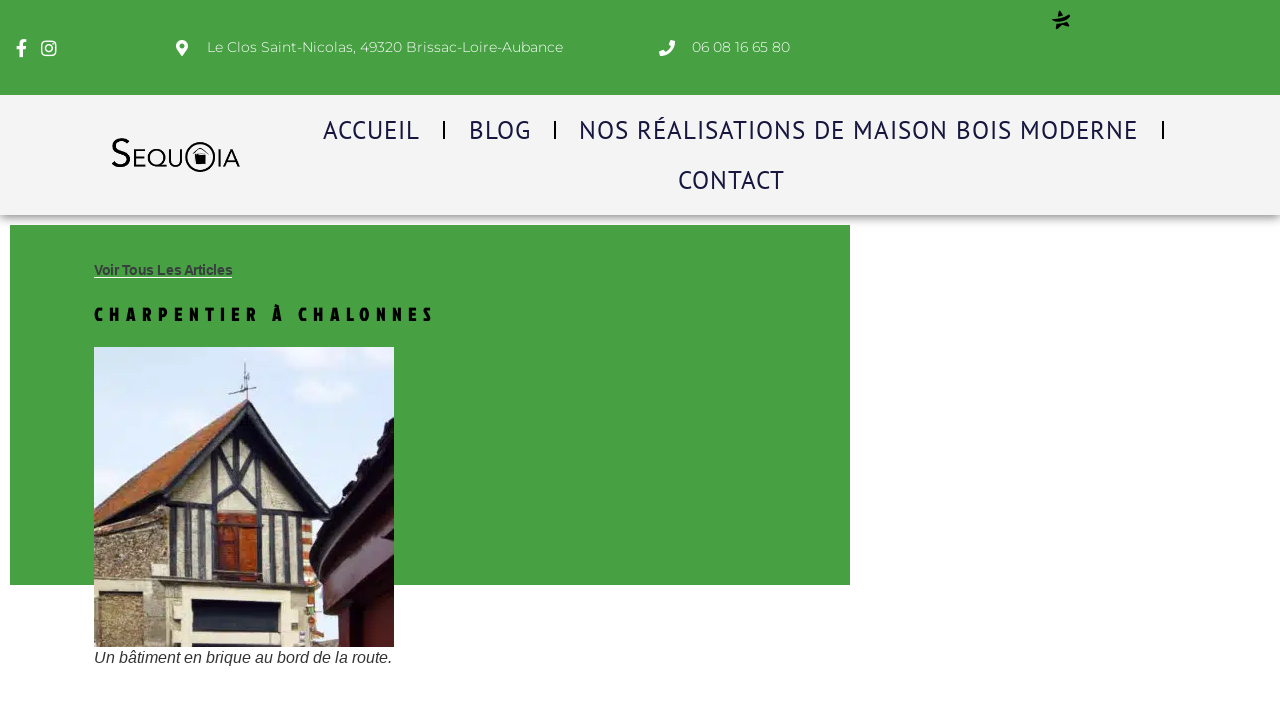

--- FILE ---
content_type: text/html; charset=UTF-8
request_url: https://sequoia-construction.fr/charpentier-chalonnes/
body_size: 25217
content:
<!doctype html><html lang="fr-FR" prefix="og: https://ogp.me/ns#"><head><script data-no-optimize="1">var litespeed_docref=sessionStorage.getItem("litespeed_docref");litespeed_docref&&(Object.defineProperty(document,"referrer",{get:function(){return litespeed_docref}}),sessionStorage.removeItem("litespeed_docref"));</script> <meta charset="UTF-8"><meta name="viewport" content="width=device-width, initial-scale=1"><link rel="profile" href="https://gmpg.org/xfn/11"><style>img:is([sizes="auto" i], [sizes^="auto," i]) { contain-intrinsic-size: 3000px 1500px }</style><title>Charpentier à Chalonnes</title><meta name="description" content="Chalonnes-sur-Loire est une commune en France localisée dans le département 49. On y retrouve plusieurs maisons de bois, dans le style contemporain, classique"/><meta name="robots" content="follow, index, max-snippet:-1, max-video-preview:-1, max-image-preview:large"/><link rel="canonical" href="https://sequoia-construction.fr/charpentier-chalonnes/" /><meta property="og:locale" content="fr_FR" /><meta property="og:type" content="article" /><meta property="og:title" content="Charpentier à Chalonnes" /><meta property="og:description" content="Chalonnes-sur-Loire est une commune en France localisée dans le département 49. On y retrouve plusieurs maisons de bois, dans le style contemporain, classique" /><meta property="og:url" content="https://sequoia-construction.fr/charpentier-chalonnes/" /><meta property="og:site_name" content="Sequoia Construction de maisons en bois" /><meta property="article:section" content="Maisons Bois" /><meta property="og:updated_time" content="2023-10-08T11:08:45+02:00" /><meta property="og:image" content="https://sequoia-construction.fr/wp-content/uploads/2023/10/charpentier-a-chalonnes.jpg" /><meta property="og:image:secure_url" content="https://sequoia-construction.fr/wp-content/uploads/2023/10/charpentier-a-chalonnes.jpg" /><meta property="og:image:width" content="1024" /><meta property="og:image:height" content="1024" /><meta property="og:image:alt" content="Un bâtiment en brique au bord de la route." /><meta property="og:image:type" content="image/jpeg" /><meta property="article:published_time" content="2021-05-11T08:36:10+02:00" /><meta property="article:modified_time" content="2023-10-08T11:08:45+02:00" /><meta name="twitter:card" content="summary_large_image" /><meta name="twitter:title" content="Charpentier à Chalonnes" /><meta name="twitter:description" content="Chalonnes-sur-Loire est une commune en France localisée dans le département 49. On y retrouve plusieurs maisons de bois, dans le style contemporain, classique" /><meta name="twitter:image" content="https://sequoia-construction.fr/wp-content/uploads/2023/10/charpentier-a-chalonnes.jpg" /><meta name="twitter:label1" content="Écrit par" /><meta name="twitter:data1" content="Jean Valjean" /><meta name="twitter:label2" content="Temps de lecture" /><meta name="twitter:data2" content="1 minute" /> <script type="application/ld+json" class="rank-math-schema">{"@context":"https://schema.org","@graph":[{"@type":"Organization","@id":"https://sequoia-construction.fr/#organization","name":"Sequoia Construction de maisons en bois","url":"https://sequoia-construction.fr/","logo":{"@type":"ImageObject","@id":"https://sequoia-construction.fr/#logo","url":"https://sequoia-construction.fr/wp-content/uploads/2022/01/Favicon-Logo-Sequoia-Construction-1.png","contentUrl":"https://sequoia-construction.fr/wp-content/uploads/2022/01/Favicon-Logo-Sequoia-Construction-1.png","caption":"Sequoia Construction de maisons en bois","inLanguage":"fr-FR","width":"777","height":"777"}},{"@type":"WebSite","@id":"https://sequoia-construction.fr/#website","url":"https://sequoia-construction.fr","name":"Sequoia Construction de maisons en bois","publisher":{"@id":"https://sequoia-construction.fr/#organization"},"inLanguage":"fr-FR"},{"@type":"ImageObject","@id":"https://sequoia-construction.fr/wp-content/uploads/2023/10/charpentier-a-chalonnes.jpg","url":"https://sequoia-construction.fr/wp-content/uploads/2023/10/charpentier-a-chalonnes.jpg","width":"1024","height":"1024","caption":"Un b\u00e2timent en brique au bord de la route.","inLanguage":"fr-FR"},{"@type":"BreadcrumbList","@id":"https://sequoia-construction.fr/charpentier-chalonnes/#breadcrumb","itemListElement":[{"@type":"ListItem","position":"1","item":{"@id":"https://sequoia-construction.fr/","name":"Sequoia Construction"}},{"@type":"ListItem","position":"2","item":{"@id":"https://sequoia-construction.fr/maisons-bois-sequoia-construction-positive/","name":"Maisons Bois"}},{"@type":"ListItem","position":"3","item":{"@id":"https://sequoia-construction.fr/charpentier-chalonnes/","name":"Charpentier \u00e0 Chalonnes"}}]},{"@type":"WebPage","@id":"https://sequoia-construction.fr/charpentier-chalonnes/#webpage","url":"https://sequoia-construction.fr/charpentier-chalonnes/","name":"Charpentier \u00e0 Chalonnes","datePublished":"2021-05-11T08:36:10+02:00","dateModified":"2023-10-08T11:08:45+02:00","isPartOf":{"@id":"https://sequoia-construction.fr/#website"},"primaryImageOfPage":{"@id":"https://sequoia-construction.fr/wp-content/uploads/2023/10/charpentier-a-chalonnes.jpg"},"inLanguage":"fr-FR","breadcrumb":{"@id":"https://sequoia-construction.fr/charpentier-chalonnes/#breadcrumb"}},{"@type":"Person","@id":"https://sequoia-construction.fr/author/garcimore/","name":"Jean Valjean","url":"https://sequoia-construction.fr/author/garcimore/","image":{"@type":"ImageObject","@id":"https://sequoia-construction.fr/wp-content/litespeed/avatar/8bcdd5a4c8de7ede10d3a793827ca3a4.jpg?ver=1769031943","url":"https://sequoia-construction.fr/wp-content/litespeed/avatar/8bcdd5a4c8de7ede10d3a793827ca3a4.jpg?ver=1769031943","caption":"Jean Valjean","inLanguage":"fr-FR"},"worksFor":{"@id":"https://sequoia-construction.fr/#organization"}},{"@type":"BlogPosting","headline":"Charpentier \u00e0 Chalonnes","datePublished":"2021-05-11T08:36:10+02:00","dateModified":"2023-10-08T11:08:45+02:00","articleSection":"Maisons Bois","author":{"@id":"https://sequoia-construction.fr/author/garcimore/","name":"Jean Valjean"},"publisher":{"@id":"https://sequoia-construction.fr/#organization"},"description":"Chalonnes-sur-Loire est une commune en France localis\u00e9e dans le d\u00e9partement 49. On y retrouve plusieurs maisons de bois, dans le style contemporain, classique","name":"Charpentier \u00e0 Chalonnes","@id":"https://sequoia-construction.fr/charpentier-chalonnes/#richSnippet","isPartOf":{"@id":"https://sequoia-construction.fr/charpentier-chalonnes/#webpage"},"image":{"@id":"https://sequoia-construction.fr/wp-content/uploads/2023/10/charpentier-a-chalonnes.jpg"},"inLanguage":"fr-FR","mainEntityOfPage":{"@id":"https://sequoia-construction.fr/charpentier-chalonnes/#webpage"}}]}</script> <link rel="alternate" type="application/rss+xml" title="Séquoia  - Construction Maison Positive Bois &raquo; Flux" href="https://sequoia-construction.fr/feed/" /><link rel="alternate" type="application/rss+xml" title="Séquoia  - Construction Maison Positive Bois &raquo; Flux des commentaires" href="https://sequoia-construction.fr/comments/feed/" /><link data-optimized="2" rel="stylesheet" href="https://sequoia-construction.fr/wp-content/litespeed/css/2dde57af53e04ed32a6f783ae52b41e7.css?ver=a2131" /><style id='global-styles-inline-css'>:root{--wp--preset--aspect-ratio--square: 1;--wp--preset--aspect-ratio--4-3: 4/3;--wp--preset--aspect-ratio--3-4: 3/4;--wp--preset--aspect-ratio--3-2: 3/2;--wp--preset--aspect-ratio--2-3: 2/3;--wp--preset--aspect-ratio--16-9: 16/9;--wp--preset--aspect-ratio--9-16: 9/16;--wp--preset--color--black: #000000;--wp--preset--color--cyan-bluish-gray: #abb8c3;--wp--preset--color--white: #ffffff;--wp--preset--color--pale-pink: #f78da7;--wp--preset--color--vivid-red: #cf2e2e;--wp--preset--color--luminous-vivid-orange: #ff6900;--wp--preset--color--luminous-vivid-amber: #fcb900;--wp--preset--color--light-green-cyan: #7bdcb5;--wp--preset--color--vivid-green-cyan: #00d084;--wp--preset--color--pale-cyan-blue: #8ed1fc;--wp--preset--color--vivid-cyan-blue: #0693e3;--wp--preset--color--vivid-purple: #9b51e0;--wp--preset--gradient--vivid-cyan-blue-to-vivid-purple: linear-gradient(135deg,rgba(6,147,227,1) 0%,rgb(155,81,224) 100%);--wp--preset--gradient--light-green-cyan-to-vivid-green-cyan: linear-gradient(135deg,rgb(122,220,180) 0%,rgb(0,208,130) 100%);--wp--preset--gradient--luminous-vivid-amber-to-luminous-vivid-orange: linear-gradient(135deg,rgba(252,185,0,1) 0%,rgba(255,105,0,1) 100%);--wp--preset--gradient--luminous-vivid-orange-to-vivid-red: linear-gradient(135deg,rgba(255,105,0,1) 0%,rgb(207,46,46) 100%);--wp--preset--gradient--very-light-gray-to-cyan-bluish-gray: linear-gradient(135deg,rgb(238,238,238) 0%,rgb(169,184,195) 100%);--wp--preset--gradient--cool-to-warm-spectrum: linear-gradient(135deg,rgb(74,234,220) 0%,rgb(151,120,209) 20%,rgb(207,42,186) 40%,rgb(238,44,130) 60%,rgb(251,105,98) 80%,rgb(254,248,76) 100%);--wp--preset--gradient--blush-light-purple: linear-gradient(135deg,rgb(255,206,236) 0%,rgb(152,150,240) 100%);--wp--preset--gradient--blush-bordeaux: linear-gradient(135deg,rgb(254,205,165) 0%,rgb(254,45,45) 50%,rgb(107,0,62) 100%);--wp--preset--gradient--luminous-dusk: linear-gradient(135deg,rgb(255,203,112) 0%,rgb(199,81,192) 50%,rgb(65,88,208) 100%);--wp--preset--gradient--pale-ocean: linear-gradient(135deg,rgb(255,245,203) 0%,rgb(182,227,212) 50%,rgb(51,167,181) 100%);--wp--preset--gradient--electric-grass: linear-gradient(135deg,rgb(202,248,128) 0%,rgb(113,206,126) 100%);--wp--preset--gradient--midnight: linear-gradient(135deg,rgb(2,3,129) 0%,rgb(40,116,252) 100%);--wp--preset--font-size--small: 13px;--wp--preset--font-size--medium: 20px;--wp--preset--font-size--large: 36px;--wp--preset--font-size--x-large: 42px;--wp--preset--spacing--20: 0.44rem;--wp--preset--spacing--30: 0.67rem;--wp--preset--spacing--40: 1rem;--wp--preset--spacing--50: 1.5rem;--wp--preset--spacing--60: 2.25rem;--wp--preset--spacing--70: 3.38rem;--wp--preset--spacing--80: 5.06rem;--wp--preset--shadow--natural: 6px 6px 9px rgba(0, 0, 0, 0.2);--wp--preset--shadow--deep: 12px 12px 50px rgba(0, 0, 0, 0.4);--wp--preset--shadow--sharp: 6px 6px 0px rgba(0, 0, 0, 0.2);--wp--preset--shadow--outlined: 6px 6px 0px -3px rgba(255, 255, 255, 1), 6px 6px rgba(0, 0, 0, 1);--wp--preset--shadow--crisp: 6px 6px 0px rgba(0, 0, 0, 1);}:root { --wp--style--global--content-size: 800px;--wp--style--global--wide-size: 1200px; }:where(body) { margin: 0; }.wp-site-blocks > .alignleft { float: left; margin-right: 2em; }.wp-site-blocks > .alignright { float: right; margin-left: 2em; }.wp-site-blocks > .aligncenter { justify-content: center; margin-left: auto; margin-right: auto; }:where(.wp-site-blocks) > * { margin-block-start: 24px; margin-block-end: 0; }:where(.wp-site-blocks) > :first-child { margin-block-start: 0; }:where(.wp-site-blocks) > :last-child { margin-block-end: 0; }:root { --wp--style--block-gap: 24px; }:root :where(.is-layout-flow) > :first-child{margin-block-start: 0;}:root :where(.is-layout-flow) > :last-child{margin-block-end: 0;}:root :where(.is-layout-flow) > *{margin-block-start: 24px;margin-block-end: 0;}:root :where(.is-layout-constrained) > :first-child{margin-block-start: 0;}:root :where(.is-layout-constrained) > :last-child{margin-block-end: 0;}:root :where(.is-layout-constrained) > *{margin-block-start: 24px;margin-block-end: 0;}:root :where(.is-layout-flex){gap: 24px;}:root :where(.is-layout-grid){gap: 24px;}.is-layout-flow > .alignleft{float: left;margin-inline-start: 0;margin-inline-end: 2em;}.is-layout-flow > .alignright{float: right;margin-inline-start: 2em;margin-inline-end: 0;}.is-layout-flow > .aligncenter{margin-left: auto !important;margin-right: auto !important;}.is-layout-constrained > .alignleft{float: left;margin-inline-start: 0;margin-inline-end: 2em;}.is-layout-constrained > .alignright{float: right;margin-inline-start: 2em;margin-inline-end: 0;}.is-layout-constrained > .aligncenter{margin-left: auto !important;margin-right: auto !important;}.is-layout-constrained > :where(:not(.alignleft):not(.alignright):not(.alignfull)){max-width: var(--wp--style--global--content-size);margin-left: auto !important;margin-right: auto !important;}.is-layout-constrained > .alignwide{max-width: var(--wp--style--global--wide-size);}body .is-layout-flex{display: flex;}.is-layout-flex{flex-wrap: wrap;align-items: center;}.is-layout-flex > :is(*, div){margin: 0;}body .is-layout-grid{display: grid;}.is-layout-grid > :is(*, div){margin: 0;}body{padding-top: 0px;padding-right: 0px;padding-bottom: 0px;padding-left: 0px;}a:where(:not(.wp-element-button)){text-decoration: underline;}:root :where(.wp-element-button, .wp-block-button__link){background-color: #32373c;border-width: 0;color: #fff;font-family: inherit;font-size: inherit;line-height: inherit;padding: calc(0.667em + 2px) calc(1.333em + 2px);text-decoration: none;}.has-black-color{color: var(--wp--preset--color--black) !important;}.has-cyan-bluish-gray-color{color: var(--wp--preset--color--cyan-bluish-gray) !important;}.has-white-color{color: var(--wp--preset--color--white) !important;}.has-pale-pink-color{color: var(--wp--preset--color--pale-pink) !important;}.has-vivid-red-color{color: var(--wp--preset--color--vivid-red) !important;}.has-luminous-vivid-orange-color{color: var(--wp--preset--color--luminous-vivid-orange) !important;}.has-luminous-vivid-amber-color{color: var(--wp--preset--color--luminous-vivid-amber) !important;}.has-light-green-cyan-color{color: var(--wp--preset--color--light-green-cyan) !important;}.has-vivid-green-cyan-color{color: var(--wp--preset--color--vivid-green-cyan) !important;}.has-pale-cyan-blue-color{color: var(--wp--preset--color--pale-cyan-blue) !important;}.has-vivid-cyan-blue-color{color: var(--wp--preset--color--vivid-cyan-blue) !important;}.has-vivid-purple-color{color: var(--wp--preset--color--vivid-purple) !important;}.has-black-background-color{background-color: var(--wp--preset--color--black) !important;}.has-cyan-bluish-gray-background-color{background-color: var(--wp--preset--color--cyan-bluish-gray) !important;}.has-white-background-color{background-color: var(--wp--preset--color--white) !important;}.has-pale-pink-background-color{background-color: var(--wp--preset--color--pale-pink) !important;}.has-vivid-red-background-color{background-color: var(--wp--preset--color--vivid-red) !important;}.has-luminous-vivid-orange-background-color{background-color: var(--wp--preset--color--luminous-vivid-orange) !important;}.has-luminous-vivid-amber-background-color{background-color: var(--wp--preset--color--luminous-vivid-amber) !important;}.has-light-green-cyan-background-color{background-color: var(--wp--preset--color--light-green-cyan) !important;}.has-vivid-green-cyan-background-color{background-color: var(--wp--preset--color--vivid-green-cyan) !important;}.has-pale-cyan-blue-background-color{background-color: var(--wp--preset--color--pale-cyan-blue) !important;}.has-vivid-cyan-blue-background-color{background-color: var(--wp--preset--color--vivid-cyan-blue) !important;}.has-vivid-purple-background-color{background-color: var(--wp--preset--color--vivid-purple) !important;}.has-black-border-color{border-color: var(--wp--preset--color--black) !important;}.has-cyan-bluish-gray-border-color{border-color: var(--wp--preset--color--cyan-bluish-gray) !important;}.has-white-border-color{border-color: var(--wp--preset--color--white) !important;}.has-pale-pink-border-color{border-color: var(--wp--preset--color--pale-pink) !important;}.has-vivid-red-border-color{border-color: var(--wp--preset--color--vivid-red) !important;}.has-luminous-vivid-orange-border-color{border-color: var(--wp--preset--color--luminous-vivid-orange) !important;}.has-luminous-vivid-amber-border-color{border-color: var(--wp--preset--color--luminous-vivid-amber) !important;}.has-light-green-cyan-border-color{border-color: var(--wp--preset--color--light-green-cyan) !important;}.has-vivid-green-cyan-border-color{border-color: var(--wp--preset--color--vivid-green-cyan) !important;}.has-pale-cyan-blue-border-color{border-color: var(--wp--preset--color--pale-cyan-blue) !important;}.has-vivid-cyan-blue-border-color{border-color: var(--wp--preset--color--vivid-cyan-blue) !important;}.has-vivid-purple-border-color{border-color: var(--wp--preset--color--vivid-purple) !important;}.has-vivid-cyan-blue-to-vivid-purple-gradient-background{background: var(--wp--preset--gradient--vivid-cyan-blue-to-vivid-purple) !important;}.has-light-green-cyan-to-vivid-green-cyan-gradient-background{background: var(--wp--preset--gradient--light-green-cyan-to-vivid-green-cyan) !important;}.has-luminous-vivid-amber-to-luminous-vivid-orange-gradient-background{background: var(--wp--preset--gradient--luminous-vivid-amber-to-luminous-vivid-orange) !important;}.has-luminous-vivid-orange-to-vivid-red-gradient-background{background: var(--wp--preset--gradient--luminous-vivid-orange-to-vivid-red) !important;}.has-very-light-gray-to-cyan-bluish-gray-gradient-background{background: var(--wp--preset--gradient--very-light-gray-to-cyan-bluish-gray) !important;}.has-cool-to-warm-spectrum-gradient-background{background: var(--wp--preset--gradient--cool-to-warm-spectrum) !important;}.has-blush-light-purple-gradient-background{background: var(--wp--preset--gradient--blush-light-purple) !important;}.has-blush-bordeaux-gradient-background{background: var(--wp--preset--gradient--blush-bordeaux) !important;}.has-luminous-dusk-gradient-background{background: var(--wp--preset--gradient--luminous-dusk) !important;}.has-pale-ocean-gradient-background{background: var(--wp--preset--gradient--pale-ocean) !important;}.has-electric-grass-gradient-background{background: var(--wp--preset--gradient--electric-grass) !important;}.has-midnight-gradient-background{background: var(--wp--preset--gradient--midnight) !important;}.has-small-font-size{font-size: var(--wp--preset--font-size--small) !important;}.has-medium-font-size{font-size: var(--wp--preset--font-size--medium) !important;}.has-large-font-size{font-size: var(--wp--preset--font-size--large) !important;}.has-x-large-font-size{font-size: var(--wp--preset--font-size--x-large) !important;}
:root :where(.wp-block-pullquote){font-size: 1.5em;line-height: 1.6;}</style> <script type="litespeed/javascript" data-src="https://sequoia-construction.fr/wp-includes/js/jquery/jquery.min.js" id="jquery-core-js"></script> <link rel="https://api.w.org/" href="https://sequoia-construction.fr/wp-json/" /><link rel="alternate" title="JSON" type="application/json" href="https://sequoia-construction.fr/wp-json/wp/v2/posts/12701" /><link rel="EditURI" type="application/rsd+xml" title="RSD" href="https://sequoia-construction.fr/xmlrpc.php?rsd" /><link rel="alternate" title="oEmbed (JSON)" type="application/json+oembed" href="https://sequoia-construction.fr/wp-json/oembed/1.0/embed?url=https%3A%2F%2Fsequoia-construction.fr%2Fcharpentier-chalonnes%2F" /><link rel="alternate" title="oEmbed (XML)" type="text/xml+oembed" href="https://sequoia-construction.fr/wp-json/oembed/1.0/embed?url=https%3A%2F%2Fsequoia-construction.fr%2Fcharpentier-chalonnes%2F&#038;format=xml" /><meta name="generator" content="Elementor 3.34.2; features: additional_custom_breakpoints; settings: css_print_method-external, google_font-enabled, font_display-auto"><style>.e-con.e-parent:nth-of-type(n+4):not(.e-lazyloaded):not(.e-no-lazyload),
				.e-con.e-parent:nth-of-type(n+4):not(.e-lazyloaded):not(.e-no-lazyload) * {
					background-image: none !important;
				}
				@media screen and (max-height: 1024px) {
					.e-con.e-parent:nth-of-type(n+3):not(.e-lazyloaded):not(.e-no-lazyload),
					.e-con.e-parent:nth-of-type(n+3):not(.e-lazyloaded):not(.e-no-lazyload) * {
						background-image: none !important;
					}
				}
				@media screen and (max-height: 640px) {
					.e-con.e-parent:nth-of-type(n+2):not(.e-lazyloaded):not(.e-no-lazyload),
					.e-con.e-parent:nth-of-type(n+2):not(.e-lazyloaded):not(.e-no-lazyload) * {
						background-image: none !important;
					}
				}</style> <script id="google_gtagjs" type="litespeed/javascript" data-src="https://www.googletagmanager.com/gtag/js?id=G-LZFB912MPR"></script> <script id="google_gtagjs-inline" type="litespeed/javascript">window.dataLayer=window.dataLayer||[];function gtag(){dataLayer.push(arguments)}gtag('js',new Date());gtag('config','G-LZFB912MPR',{})</script> <link rel="icon" href="https://sequoia-construction.fr/wp-content/uploads/2022/01/cropped-Favicon-Logo-Sequoia-Construction-1-32x32.png" sizes="32x32" /><link rel="icon" href="https://sequoia-construction.fr/wp-content/uploads/2022/01/cropped-Favicon-Logo-Sequoia-Construction-1-192x192.png" sizes="192x192" /><link rel="apple-touch-icon" href="https://sequoia-construction.fr/wp-content/uploads/2022/01/cropped-Favicon-Logo-Sequoia-Construction-1-180x180.png" /><meta name="msapplication-TileImage" content="https://sequoia-construction.fr/wp-content/uploads/2022/01/cropped-Favicon-Logo-Sequoia-Construction-1-270x270.png" /></head><body data-rsssl=1 class="post-template-default single single-post postid-12701 single-format-standard wp-custom-logo wp-embed-responsive theme-default elementor-default elementor-kit-12444 elementor-page-14157"><a class="skip-link screen-reader-text" href="#content">Aller au contenu</a><header data-elementor-type="header" data-elementor-id="12849" class="elementor elementor-12849 elementor-location-header" data-elementor-post-type="elementor_library"><section class="elementor-section elementor-top-section elementor-element elementor-element-608694b elementor-section-content-middle elementor-section-boxed elementor-section-height-default elementor-section-height-default" data-id="608694b" data-element_type="section" data-settings="{&quot;background_background&quot;:&quot;classic&quot;,&quot;motion_fx_motion_fx_scrolling&quot;:&quot;yes&quot;,&quot;sticky&quot;:&quot;top&quot;,&quot;motion_fx_devices&quot;:[&quot;desktop&quot;,&quot;tablet&quot;,&quot;mobile&quot;],&quot;sticky_on&quot;:[&quot;desktop&quot;,&quot;tablet&quot;,&quot;mobile&quot;],&quot;sticky_offset&quot;:0,&quot;sticky_effects_offset&quot;:0,&quot;sticky_anchor_link_offset&quot;:0}"><div class="elementor-container elementor-column-gap-default"><div class="elementor-column elementor-col-25 elementor-top-column elementor-element elementor-element-551d035 elementor-hidden-tablet elementor-hidden-mobile" data-id="551d035" data-element_type="column"><div class="elementor-widget-wrap elementor-element-populated"><div class="elementor-element elementor-element-36ca887c elementor-icon-list--layout-inline elementor-align-start elementor-mobile-align-start elementor-list-item-link-full_width elementor-widget elementor-widget-icon-list" data-id="36ca887c" data-element_type="widget" data-widget_type="icon-list.default"><div class="elementor-widget-container"><ul class="elementor-icon-list-items elementor-inline-items"><li class="elementor-icon-list-item elementor-inline-item">
<a href="https://www.facebook.com/Sequoiaconstruction/"><span class="elementor-icon-list-icon">
<i aria-hidden="true" class="fab fa-facebook-f"></i>						</span>
<span class="elementor-icon-list-text"></span>
</a></li><li class="elementor-icon-list-item elementor-inline-item">
<a href="https://www.instagram.com/sequoia_construction/?hl=fr"><span class="elementor-icon-list-icon">
<i aria-hidden="true" class="fab fa-instagram"></i>						</span>
<span class="elementor-icon-list-text"></span>
</a></li></ul></div></div></div></div><div class="elementor-column elementor-col-25 elementor-top-column elementor-element elementor-element-1c3e225 elementor-hidden-tablet elementor-hidden-mobile" data-id="1c3e225" data-element_type="column"><div class="elementor-widget-wrap elementor-element-populated"><div class="elementor-element elementor-element-be133fd elementor-icon-list--layout-inline elementor-align-center elementor-mobile-align-center elementor-list-item-link-full_width elementor-widget elementor-widget-icon-list" data-id="be133fd" data-element_type="widget" data-widget_type="icon-list.default"><div class="elementor-widget-container"><ul class="elementor-icon-list-items elementor-inline-items"><li class="elementor-icon-list-item elementor-inline-item">
<span class="elementor-icon-list-icon">
<i aria-hidden="true" class="fas fa-map-marker-alt"></i>						</span>
<span class="elementor-icon-list-text">Le Clos Saint-Nicolas, 49320 Brissac-Loire-Aubance</span></li></ul></div></div></div></div><div class="elementor-column elementor-col-25 elementor-top-column elementor-element elementor-element-2f2e60c" data-id="2f2e60c" data-element_type="column"><div class="elementor-widget-wrap elementor-element-populated"><div class="elementor-element elementor-element-4128384 elementor-icon-list--layout-inline elementor-align-center elementor-mobile-align-end elementor-list-item-link-full_width elementor-widget elementor-widget-icon-list" data-id="4128384" data-element_type="widget" data-widget_type="icon-list.default"><div class="elementor-widget-container"><ul class="elementor-icon-list-items elementor-inline-items"><li class="elementor-icon-list-item elementor-inline-item">
<a href="tel:+33608166580"><span class="elementor-icon-list-icon">
<i aria-hidden="true" class="fas fa-phone"></i>						</span>
<span class="elementor-icon-list-text">06 08 16 65 80</span>
</a></li></ul></div></div></div></div><div class="elementor-column elementor-col-25 elementor-top-column elementor-element elementor-element-73405d2" data-id="73405d2" data-element_type="column"><div class="elementor-widget-wrap elementor-element-populated"><div class="elementor-element elementor-element-bcd3c8d elementor-widget elementor-widget-shortcode" data-id="bcd3c8d" data-element_type="widget" data-widget_type="shortcode.default"><div class="elementor-widget-container"><link href="https://widget.plus-que-pro.fr/dist/css/template-c.css?id=33116eb538a8fb182e67f163d27b3529" rel="stylesheet" type="text/css"><div class="PQP-widget widgetPQP__with-distinction PQP-widget--C"><div class="PQP-widget--C-container">
<a href="https://www.sequoia-construction-avis.fr/avis-clients/" class="PQP-widget__link"><div class="PQP-widget__link-container widget-c" itemscope="" itemtype="http://schema.org/Organization"><meta itemprop="name" content="SEQUOIA CONSTRUCTION POSITIVE BOIS"><div class="
PQP-widget__picto
PQP-widget__picto-starPQP-widget__picto-dark-green
"
>
<svg xmlns="http://www.w3.org/2000/svg" width="18px" height="20px" viewBox="0 0 12 13">
<path d="M3.913 8.96196C3.6488 8.96196 3.40112 8.94996 3.16244 8.93047C3.08588 8.92297 3.01683 8.97696 3.00482 9.05194L2.50044 11.9345C2.39236 12.5553 3.12791 12.9618 3.59476 12.5403L6.50244 9.9143C6.68258 9.75082 6.94077 9.69983 7.16894 9.78382L10.617 10.8831C11.2085 11.0976 11.7369 10.4422 11.4021 9.9083L10.0361 7.69768C9.99706 7.63169 9.91149 7.61069 9.84394 7.64369C8.75713 8.1596 7.7784 8.39506 7.49018 8.45805C6.38535 8.77749 5.05085 8.96646 3.9085 8.96496L3.9115 8.96046L3.913 8.96196Z"/>
<path d="M5.65558 0.597902C5.33284 0.0834898 4.54926 0.237963 4.44268 0.834861L3.86775 4.1208C3.85123 4.22128 3.9383 4.31126 4.03887 4.29627C5.20975 4.1238 6.26504 3.85834 7.23477 3.49241C7.32333 3.45941 7.35636 3.35143 7.30832 3.27194L5.65558 0.597902Z" />
<path d="M11.5343 2.93288C11.4713 2.89089 11.3887 2.87439 11.3001 2.87439C11.138 2.87439 10.9564 2.92988 10.8348 2.99737C9.97315 3.62876 9.05747 4.13117 8.08924 4.53311C6.70821 5.10601 5.21459 5.45995 3.60088 5.65041C2.56811 5.77039 1.4903 5.82738 0.356955 5.82588C0.268389 5.82588 0.181324 5.82588 0.0927575 5.82588C0.0312114 5.82588 -0.0213279 5.89337 0.00869455 5.94736C0.604641 7.08567 1.8866 7.53859 3.25563 7.64357C3.47629 7.66007 3.69846 7.67057 3.91762 7.67057C5.16055 7.67207 6.39447 7.43511 7.18557 7.20115C7.18557 7.20115 8.18231 6.99868 9.29014 6.47527C9.97916 6.14983 10.7102 5.69841 11.2716 5.09551C12.7367 3.52228 11.5388 2.93288 11.5373 2.92988L11.5343 2.93288Z"/>
</svg></div><div class="PQP-widget__rating" itemprop="aggregateRating" itemscope="" itemtype="http://schema.org/AggregateRating"><meta itemprop="itemreviewed" content="SEQUOIA CONSTRUCTION POSITIVE BOIS"><meta itemprop="ratingValue" content="4,9"><meta itemprop="ratingCount" content="37"><meta itemprop="worstRating" content="1"><meta itemprop="bestRating" content="5">
<span class="PQP-widget__rating__note">4,9</span></div><div class="PQP-widget__n-reviews"> | 37 avis contrôlés</div></div>
</a></div></div> <script type="litespeed/javascript">(function(){'use strict';if(window.PQPWidgetCInitialized){return}
window.PQPWidgetCInitialized=!0;function initializeWidget(){const distinctions=document.querySelectorAll('.PQP-widget__distinction__opener');distinctions.forEach(function(opener){if(opener.dataset.pqpInitialized){return}
opener.dataset.pqpInitialized='true';opener.addEventListener('click',function(e){e.preventDefault();e.stopPropagation();const widget=opener.closest('.PQP-widget');if(widget){const explanationBlock=widget.querySelector('.PQP-widget-distinction-explaination');if(explanationBlock){explanationBlock.classList.toggle('show')}}})})}
if(document.readyState==='loading'){document.addEventListener('DOMContentLiteSpeedLoaded',initializeWidget)}else{initializeWidget()}})()</script> <div class="elementor-shortcode"></div></div></div></div></div></div></section><section class="elementor-section elementor-top-section elementor-element elementor-element-2b5d412 elementor-section-content-middle elementor-section-height-min-height elementor-section-boxed elementor-section-height-default elementor-section-items-middle" data-id="2b5d412" data-element_type="section" data-settings="{&quot;background_background&quot;:&quot;classic&quot;,&quot;sticky&quot;:&quot;top&quot;,&quot;sticky_offset&quot;:38,&quot;sticky_offset_tablet&quot;:65,&quot;sticky_offset_mobile&quot;:38,&quot;sticky_effects_offset_mobile&quot;:15,&quot;sticky_on&quot;:[&quot;desktop&quot;,&quot;tablet&quot;,&quot;mobile&quot;],&quot;sticky_effects_offset&quot;:0,&quot;sticky_anchor_link_offset&quot;:0}"><div class="elementor-container elementor-column-gap-default"><div class="elementor-column elementor-col-33 elementor-top-column elementor-element elementor-element-8cfe4f3" data-id="8cfe4f3" data-element_type="column"><div class="elementor-widget-wrap elementor-element-populated"><div class="elementor-element elementor-element-68a2d0f elementor-widget elementor-widget-theme-site-logo elementor-widget-image" data-id="68a2d0f" data-element_type="widget" data-widget_type="theme-site-logo.default"><div class="elementor-widget-container">
<a href="https://sequoia-construction.fr">
<picture class="attachment-medium size-medium wp-image-12853">
<source type="image/webp" srcset="https://sequoia-construction.fr/wp-content/uploads/2020/04/Logo-Sequoia-Construction.png.webp"/>
<img data-lazyloaded="1" src="[data-uri]" width="237" height="63" data-src="https://sequoia-construction.fr/wp-content/uploads/2020/04/Logo-Sequoia-Construction.png.webp" alt="Logo Sequoia sur fond vert Default Kit."/>
</picture>
</a></div></div></div></div><div class="elementor-column elementor-col-66 elementor-top-column elementor-element elementor-element-c6c8eac" data-id="c6c8eac" data-element_type="column"><div class="elementor-widget-wrap elementor-element-populated"><div class="elementor-element elementor-element-9eb452b elementor-nav-menu__align-justify elementor-nav-menu__text-align-center elementor-nav-menu--stretch elementor-nav-menu--dropdown-tablet elementor-nav-menu--toggle elementor-nav-menu--burger elementor-widget elementor-widget-nav-menu" data-id="9eb452b" data-element_type="widget" data-settings="{&quot;full_width&quot;:&quot;stretch&quot;,&quot;layout&quot;:&quot;horizontal&quot;,&quot;submenu_icon&quot;:{&quot;value&quot;:&quot;&lt;i class=\&quot;fas fa-caret-down\&quot; aria-hidden=\&quot;true\&quot;&gt;&lt;\/i&gt;&quot;,&quot;library&quot;:&quot;fa-solid&quot;},&quot;toggle&quot;:&quot;burger&quot;}" data-widget_type="nav-menu.default"><div class="elementor-widget-container"><nav aria-label="Menu" class="elementor-nav-menu--main elementor-nav-menu__container elementor-nav-menu--layout-horizontal e--pointer-underline e--animation-fade"><ul id="menu-1-9eb452b" class="elementor-nav-menu"><li class="menu-item menu-item-type-post_type menu-item-object-page menu-item-home menu-item-12897"><a href="https://sequoia-construction.fr/" class="elementor-item">Accueil</a></li><li class="menu-item menu-item-type-post_type menu-item-object-page menu-item-12898"><a href="https://sequoia-construction.fr/blog/" class="elementor-item">Blog</a></li><li class="menu-item menu-item-type-post_type menu-item-object-page menu-item-12900"><a href="https://sequoia-construction.fr/realisations/" class="elementor-item">Nos réalisations de maison bois moderne</a></li><li class="menu-item menu-item-type-post_type menu-item-object-page menu-item-12899"><a href="https://sequoia-construction.fr/contact/" class="elementor-item">Contact</a></li></ul></nav><div class="elementor-menu-toggle" role="button" tabindex="0" aria-label="Permuter le menu" aria-expanded="false">
<i aria-hidden="true" role="presentation" class="elementor-menu-toggle__icon--open eicon-menu-bar"></i><i aria-hidden="true" role="presentation" class="elementor-menu-toggle__icon--close eicon-close"></i></div><nav class="elementor-nav-menu--dropdown elementor-nav-menu__container" aria-hidden="true"><ul id="menu-2-9eb452b" class="elementor-nav-menu"><li class="menu-item menu-item-type-post_type menu-item-object-page menu-item-home menu-item-12897"><a href="https://sequoia-construction.fr/" class="elementor-item" tabindex="-1">Accueil</a></li><li class="menu-item menu-item-type-post_type menu-item-object-page menu-item-12898"><a href="https://sequoia-construction.fr/blog/" class="elementor-item" tabindex="-1">Blog</a></li><li class="menu-item menu-item-type-post_type menu-item-object-page menu-item-12900"><a href="https://sequoia-construction.fr/realisations/" class="elementor-item" tabindex="-1">Nos réalisations de maison bois moderne</a></li><li class="menu-item menu-item-type-post_type menu-item-object-page menu-item-12899"><a href="https://sequoia-construction.fr/contact/" class="elementor-item" tabindex="-1">Contact</a></li></ul></nav></div></div></div></div></div></section></header><div data-elementor-type="single-post" data-elementor-id="14157" class="elementor elementor-14157 elementor-location-single post-12701 post type-post status-publish format-standard has-post-thumbnail hentry category-maisons-bois-sequoia-construction-positive" data-elementor-post-type="elementor_library"><section class="elementor-section elementor-top-section elementor-element elementor-element-5a723f3 elementor-section-boxed elementor-section-height-default elementor-section-height-default" data-id="5a723f3" data-element_type="section"><div class="elementor-container elementor-column-gap-default"><div class="elementor-column elementor-col-100 elementor-top-column elementor-element elementor-element-98d4b41" data-id="98d4b41" data-element_type="column"><div class="elementor-widget-wrap elementor-element-populated"><section class="elementor-section elementor-inner-section elementor-element elementor-element-0ed68d8 elementor-section-full_width elementor-section-height-min-height elementor-section-items-stretch elementor-section-content-bottom elementor-section-stretched elementor-section-height-default" data-id="0ed68d8" data-element_type="section" data-settings="{&quot;stretch_section&quot;:&quot;section-stretched&quot;}"><div class="elementor-container elementor-column-gap-no"><div class="elementor-column elementor-col-66 elementor-top-column elementor-element elementor-element-6b6f065" data-id="6b6f065" data-element_type="column" data-settings="{&quot;background_background&quot;:&quot;classic&quot;}"><div class="elementor-widget-wrap elementor-element-populated"><div class="elementor-element elementor-element-8c70cbd elementor-widget elementor-widget-button" data-id="8c70cbd" data-element_type="widget" data-widget_type="button.default"><div class="elementor-widget-container"><div class="elementor-button-wrapper">
<a class="elementor-button elementor-button-link elementor-size-sm" href="#">
<span class="elementor-button-content-wrapper">
<span class="elementor-button-text">Voir tous les articles</span>
</span>
</a></div></div></div><div class="elementor-element elementor-element-2751ab8 elementor-widget elementor-widget-theme-post-title elementor-page-title elementor-widget-heading" data-id="2751ab8" data-element_type="widget" data-widget_type="theme-post-title.default"><div class="elementor-widget-container"><h1 class="elementor-heading-title elementor-size-medium">Charpentier à Chalonnes</h1></div></div><div class="elementor-element elementor-element-083b554 elementor-widget elementor-widget-theme-post-featured-image elementor-widget-image" data-id="083b554" data-element_type="widget" data-widget_type="theme-post-featured-image.default"><div class="elementor-widget-container"><figure class="wp-caption">
<a href="https://sequoia-construction.fr/wp-content/uploads/2023/10/charpentier-a-chalonnes.jpg" data-elementor-open-lightbox="yes" data-elementor-lightbox-description="Un bâtiment en brique au bord de la route." data-e-action-hash="#elementor-action%3Aaction%3Dlightbox%26settings%3DeyJpZCI6MTUyNDUsInVybCI6Imh0dHBzOlwvXC9zZXF1b2lhLWNvbnN0cnVjdGlvbi5mclwvd3AtY29udGVudFwvdXBsb2Fkc1wvMjAyM1wvMTBcL2NoYXJwZW50aWVyLWEtY2hhbG9ubmVzLmpwZyJ9">
<picture class="attachment-medium size-medium wp-image-15245">
<source type="image/webp" srcset="https://sequoia-construction.fr/wp-content/uploads/2023/10/charpentier-a-chalonnes-300x300.jpg.webp" sizes="(max-width: 300px) 100vw, 300px"/>
<img data-lazyloaded="1" src="[data-uri]" width="300" height="300" data-src="https://sequoia-construction.fr/wp-content/uploads/2023/10/charpentier-a-chalonnes-300x300.jpg.webp" alt="Un bâtiment en brique au bord de la route." data-srcset="https://sequoia-construction.fr/wp-content/uploads/2023/10/charpentier-a-chalonnes-300x300.jpg.webp 300w, https://sequoia-construction.fr/wp-content/uploads/2023/10/charpentier-a-chalonnes-150x150.jpg.webp 150w, https://sequoia-construction.fr/wp-content/uploads/2023/10/charpentier-a-chalonnes-768x768.jpg.webp 768w, https://sequoia-construction.fr/wp-content/uploads/2023/10/charpentier-a-chalonnes.jpg.webp 1024w" data-sizes="(max-width: 300px) 100vw, 300px"/>
</picture>
</a><figcaption class="widget-image-caption wp-caption-text">Un bâtiment en brique au bord de la route.</figcaption></figure></div></div></div></div><div class="elementor-column elementor-col-33 elementor-top-column elementor-element elementor-element-6884aa8" data-id="6884aa8" data-element_type="column"><div class="elementor-widget-wrap"></div></div></div></section></div></div></div></section><section class="elementor-section elementor-top-section elementor-element elementor-element-fbf4c8f elementor-section-boxed elementor-section-height-default elementor-section-height-default" data-id="fbf4c8f" data-element_type="section"><div class="elementor-container elementor-column-gap-default"><div class="elementor-column elementor-col-100 elementor-top-column elementor-element elementor-element-b379971" data-id="b379971" data-element_type="column"><div class="elementor-widget-wrap elementor-element-populated"><section class="elementor-section elementor-inner-section elementor-element elementor-element-32bd5aa elementor-section-full_width elementor-section-height-default elementor-section-height-default" data-id="32bd5aa" data-element_type="section"><div class="elementor-container elementor-column-gap-no"><div class="elementor-column elementor-col-25 elementor-top-column elementor-element elementor-element-75abae5" data-id="75abae5" data-element_type="column"><div class="elementor-widget-wrap elementor-element-populated"><div class="elementor-element elementor-element-962d5fa animated-slow elementor-absolute elementor-invisible elementor-widget elementor-widget-spacer" data-id="962d5fa" data-element_type="widget" data-settings="{&quot;_animation&quot;:&quot;fadeInLeft&quot;,&quot;_position&quot;:&quot;absolute&quot;}" data-widget_type="spacer.default"><div class="elementor-widget-container"><div class="elementor-spacer"><div class="elementor-spacer-inner"></div></div></div></div></div></div><div class="elementor-column elementor-col-25 elementor-top-column elementor-element elementor-element-b28d96a" data-id="b28d96a" data-element_type="column"><div class="elementor-widget-wrap elementor-element-populated"><div class="elementor-element elementor-element-5e4628f elementor-widget elementor-widget-theme-post-content" data-id="5e4628f" data-element_type="widget" data-widget_type="theme-post-content.default"><div class="elementor-widget-container"><p>Chalonnes-sur-Loire est une commune en France localisée dans le département 49. On y retrouve plusieurs maisons de bois, dans le style contemporain, classique et moderne. Ces habitations sont conçues avec une charpente qui supporte le toit. À certaines périodes de l&rsquo;année, il est indispensable de faire contrôler la structure de la charpente par un professionnel en vue d&rsquo;une éventuelle réparation ou pour renforcer l&rsquo;isolation des combles. Où trouver un charpentier à Chalonnes-sur-Loire ?</p><p><span id="more-12701"></span></p><h2>Compagnies de charpenterie à Chalonnes-sur-Loire</h2><p>Cette ville est une agglomération prospère qui regorge <strong>d&rsquo;entreprises unipersonnelles et de compagnies de grande envergure</strong>. Ce sont des spécialistes des charpentes traditionnelles et à fermette. Le rôle d&rsquo;une entreprise de charpentes est de concevoir, de fabriquer et de poser des charpentes en bois pour la couverture des maisons individuelle ou d&rsquo;autres types de constructions. Les constructions du charpentier serviront de support aux menuiseries et aux couvreurs de bâtiments. À Chalonnes-sur-Loire, il existe une activité de Charpentier à laquelle recourir pour les tâches liées à la charpente. Faire également appel au service de d&rsquo;un <strong>couvreur charpentier</strong> est un bon moyen de réduire le coût des travaux.</p><h2>Obtenir un devis sur internet pour vos commandes</h2><p>En procédant à une recherche en ligne, vous trouverez une liste de professionnels du domaine de la charpenterie près de chez vous. Ces experts vous recontacteront pour vous proposer un devis pour les travaux sur la charpente. Certaines plateformes proposent des packs réduits ou des formules de couverture de toit et de charpente moins chers. Après avoir contacté une entreprise via internet, un expert se déplacera pour constater les travaux à faire.</p><figure class="wp-block-image size-large"><picture fetchpriority="high" decoding="async" class="mpt-img wp-image-15282" title="Charpentier à Chalonnes 1">
<source type="image/webp" srcset="https://sequoia-construction.fr/wp-content/uploads/2023/10/charpentier-a-chalonnes.jpg.webp" sizes="(max-width: 1024px) 100vw, 1024px"/>
<img data-lazyloaded="1" src="[data-uri]" fetchpriority="high" decoding="async" width="1024" height="1024" data-src="https://sequoia-construction.fr/wp-content/uploads/2023/10/charpentier-a-chalonnes.jpg.webp" alt="Un bâtiment en brique avec un toit rouge." data-srcset="https://sequoia-construction.fr/wp-content/uploads/2023/10/charpentier-a-chalonnes.jpg.webp 1024w, https://sequoia-construction.fr/wp-content/uploads/2023/10/charpentier-a-chalonnes-300x300.jpg.webp 300w, https://sequoia-construction.fr/wp-content/uploads/2023/10/charpentier-a-chalonnes-150x150.jpg.webp 150w, https://sequoia-construction.fr/wp-content/uploads/2023/10/charpentier-a-chalonnes-768x768.jpg.webp 768w" data-sizes="(max-width: 1024px) 100vw, 1024px"/>
</picture></figure></div></div><div class="elementor-element elementor-element-5cfc216 elementor-widget elementor-widget-post-navigation" data-id="5cfc216" data-element_type="widget" data-widget_type="post-navigation.default"><div class="elementor-widget-container"><div class="elementor-post-navigation" role="navigation" aria-label="Navigation de publication"><div class="elementor-post-navigation__prev elementor-post-navigation__link">
<a href="https://sequoia-construction.fr/renovation-maison-ancienne-tout-un-art/" rel="prev"><span class="post-navigation__arrow-wrapper post-navigation__arrow-prev"><i aria-hidden="true" class="fas fa-angle-left"></i><span class="elementor-screen-only">Précédent</span></span><span class="elementor-post-navigation__link__prev"><span class="post-navigation__prev--label">Précédent</span></span></a></div><div class="elementor-post-navigation__next elementor-post-navigation__link">
<a href="https://sequoia-construction.fr/offre-demploi-charpentier-bois/" rel="next"><span class="elementor-post-navigation__link__next"><span class="post-navigation__next--label">Suivant</span></span><span class="post-navigation__arrow-wrapper post-navigation__arrow-next"><i aria-hidden="true" class="fas fa-angle-right"></i><span class="elementor-screen-only">Suivant</span></span></a></div></div></div></div></div></div><div class="elementor-column elementor-col-25 elementor-top-column elementor-element elementor-element-ee0be1d" data-id="ee0be1d" data-element_type="column"><div class="elementor-widget-wrap elementor-element-populated"><div class="elementor-element elementor-element-5a1d9bd elementor-widget elementor-widget-heading" data-id="5a1d9bd" data-element_type="widget" data-widget_type="heading.default"><div class="elementor-widget-container"><h2 class="elementor-heading-title elementor-size-default">Vous aimeriez aussi  ces articles !</h2></div></div><div class="elementor-element elementor-element-30ba3d0 elementor-grid-1 elementor-posts--thumbnail-left elementor-grid-tablet-1 elementor-grid-mobile-1 elementor-widget elementor-widget-posts" data-id="30ba3d0" data-element_type="widget" data-settings="{&quot;classic_row_gap&quot;:{&quot;unit&quot;:&quot;px&quot;,&quot;size&quot;:&quot;20&quot;,&quot;sizes&quot;:[]},&quot;classic_columns&quot;:&quot;1&quot;,&quot;classic_columns_tablet&quot;:&quot;1&quot;,&quot;classic_columns_mobile&quot;:&quot;1&quot;,&quot;classic_row_gap_tablet&quot;:{&quot;unit&quot;:&quot;px&quot;,&quot;size&quot;:&quot;&quot;,&quot;sizes&quot;:[]},&quot;classic_row_gap_mobile&quot;:{&quot;unit&quot;:&quot;px&quot;,&quot;size&quot;:&quot;&quot;,&quot;sizes&quot;:[]}}" data-widget_type="posts.classic"><div class="elementor-widget-container"><div class="elementor-posts-container elementor-posts elementor-posts--skin-classic elementor-grid" role="list"><article class="elementor-post elementor-grid-item post-14736 post type-post status-publish format-standard has-post-thumbnail hentry category-maisons-bois-sequoia-construction-positive" role="listitem">
<a class="elementor-post__thumbnail__link" href="https://sequoia-construction.fr/conception-dune-maison-en-bois/" tabindex="-1" ><div class="elementor-post__thumbnail"><picture loading="lazy" class="attachment-medium size-medium wp-image-15240">
<source type="image/webp" srcset="https://sequoia-construction.fr/wp-content/uploads/2023/10/conception-dune-maison-en-bois-une-solution-durable-et-ecologique-300x300.jpg.webp"/>
<img data-lazyloaded="1" src="[data-uri]" loading="lazy" width="300" height="300" data-src="https://sequoia-construction.fr/wp-content/uploads/2023/10/conception-dune-maison-en-bois-une-solution-durable-et-ecologique-300x300.jpg.webp" alt="Une échelle sur le côté de la maison."/>
</picture></div>
</a><div class="elementor-post__text"><h5 class="elementor-post__title">
<a href="https://sequoia-construction.fr/conception-dune-maison-en-bois/" >
Conception d&rsquo;une maison en bois : une solution durable et écologique			</a></h5><div class="elementor-post__excerpt"><p>Le choix du bois, une tendance qui se confirme La</p></div></div></article><article class="elementor-post elementor-grid-item post-12577 post type-post status-publish format-standard has-post-thumbnail hentry category-uncategorized" role="listitem">
<a class="elementor-post__thumbnail__link" href="https://sequoia-construction.fr/eco-construction-maison-bois-construire-en-protegeant-la-planete/" tabindex="-1" ><div class="elementor-post__thumbnail"><picture loading="lazy" class="attachment-medium size-medium wp-image-15241">
<source type="image/webp" srcset="https://sequoia-construction.fr/wp-content/uploads/2023/10/ecoconstruction-maison-bois-construire-en-protegeant-la-planete-300x300.jpg.webp"/>
<img data-lazyloaded="1" src="[data-uri]" loading="lazy" width="300" height="300" data-src="https://sequoia-construction.fr/wp-content/uploads/2023/10/ecoconstruction-maison-bois-construire-en-protegeant-la-planete-300x300.jpg.webp" alt="Un modèle 3D d&#039;une petite cabane en rondins."/>
</picture></div>
</a><div class="elementor-post__text"><h5 class="elementor-post__title">
<a href="https://sequoia-construction.fr/eco-construction-maison-bois-construire-en-protegeant-la-planete/" >
Écoconstruction Maison Bois : construire en protégeant la planète !			</a></h5><div class="elementor-post__excerpt"></div></div></article><article class="elementor-post elementor-grid-item post-12707 post type-post status-publish format-standard has-post-thumbnail hentry category-actualites" role="listitem">
<a class="elementor-post__thumbnail__link" href="https://sequoia-construction.fr/offre-demploi-charpentier-bois/" tabindex="-1" ><div class="elementor-post__thumbnail"><picture loading="lazy" class="attachment-medium size-medium wp-image-15242">
<source type="image/webp" srcset="https://sequoia-construction.fr/wp-content/uploads/2023/10/offre-demploi-charpentier-bois-poste-a-pourvoir-rapidement-300x300.jpg.webp"/>
<img data-lazyloaded="1" src="[data-uri]" loading="lazy" width="300" height="300" data-src="https://sequoia-construction.fr/wp-content/uploads/2023/10/offre-demploi-charpentier-bois-poste-a-pourvoir-rapidement-300x300.jpg.webp" alt="Un panneau en bois avec les mots prbb clerides platinise."/>
</picture></div>
</a><div class="elementor-post__text"><h5 class="elementor-post__title">
<a href="https://sequoia-construction.fr/offre-demploi-charpentier-bois/" >
Offre d’emploi : CHARPENTIER BOIS &#8211; Poste à pourvoir rapidement			</a></h5><div class="elementor-post__excerpt"></div></div></article><article class="elementor-post elementor-grid-item post-12705 post type-post status-publish format-standard has-post-thumbnail hentry category-maisons-bois-sequoia-construction-positive" role="listitem">
<a class="elementor-post__thumbnail__link" href="https://sequoia-construction.fr/charpentier-maine-et-loire/" tabindex="-1" ><div class="elementor-post__thumbnail"><picture loading="lazy" class="attachment-medium size-medium wp-image-15243">
<source type="image/webp" srcset="https://sequoia-construction.fr/wp-content/uploads/2023/10/charpentier-en-maine-et-loire-300x300.jpg.webp"/>
<img data-lazyloaded="1" src="[data-uri]" loading="lazy" width="300" height="300" data-src="https://sequoia-construction.fr/wp-content/uploads/2023/10/charpentier-en-maine-et-loire-300x300.jpg.webp" alt="Un établi en bois."/>
</picture></div>
</a><div class="elementor-post__text"><h5 class="elementor-post__title">
<a href="https://sequoia-construction.fr/charpentier-maine-et-loire/" >
Charpentier en Maine et Loire			</a></h5><div class="elementor-post__excerpt"><p>La construction ou la rénovation d’une maison nécessite la participation</p></div></div></article><article class="elementor-post elementor-grid-item post-12703 post type-post status-publish format-standard has-post-thumbnail hentry category-uncategorized" role="listitem">
<a class="elementor-post__thumbnail__link" href="https://sequoia-construction.fr/charpentier-49/" tabindex="-1" ><div class="elementor-post__thumbnail"><picture loading="lazy" class="attachment-medium size-medium wp-image-15244">
<source type="image/webp" srcset="https://sequoia-construction.fr/wp-content/uploads/2023/10/charpentier-49-300x300.jpg.webp"/>
<img data-lazyloaded="1" src="[data-uri]" loading="lazy" width="300" height="300" data-src="https://sequoia-construction.fr/wp-content/uploads/2023/10/charpentier-49-300x300.jpg.webp" alt="La maison est en construction."/>
</picture></div>
</a><div class="elementor-post__text"><h5 class="elementor-post__title">
<a href="https://sequoia-construction.fr/charpentier-49/" >
Charpentier 49			</a></h5><div class="elementor-post__excerpt"><p>Vous êtes à Maine-et-Loire et vous souhaitez réaliser des travaux</p></div></div></article><article class="elementor-post elementor-grid-item post-12699 post type-post status-publish format-standard has-post-thumbnail hentry category-maisons-bois-sequoia-construction-positive" role="listitem">
<a class="elementor-post__thumbnail__link" href="https://sequoia-construction.fr/charpentier-segre/" tabindex="-1" ><div class="elementor-post__thumbnail"><picture loading="lazy" class="attachment-medium size-medium wp-image-15246">
<source type="image/webp" srcset="https://sequoia-construction.fr/wp-content/uploads/2023/10/charpentier-a-segre-300x300.jpg.webp"/>
<img data-lazyloaded="1" src="[data-uri]" loading="lazy" width="300" height="300" data-src="https://sequoia-construction.fr/wp-content/uploads/2023/10/charpentier-a-segre-300x300.jpg.webp" alt="L&#039;homme porte une chemise rouge."/>
</picture></div>
</a><div class="elementor-post__text"><h5 class="elementor-post__title">
<a href="https://sequoia-construction.fr/charpentier-segre/" >
Charpentier à Segré			</a></h5><div class="elementor-post__excerpt"><p>La charpente est le support du toit de la maison.</p></div></div></article></div></div></div></div></div><div class="elementor-column elementor-col-25 elementor-top-column elementor-element elementor-element-0e9eaac" data-id="0e9eaac" data-element_type="column"><div class="elementor-widget-wrap elementor-element-populated"><div class="elementor-element elementor-element-ca46cde animated-slow elementor-invisible elementor-widget elementor-widget-spacer" data-id="ca46cde" data-element_type="widget" data-settings="{&quot;_animation&quot;:&quot;fadeInRight&quot;}" data-widget_type="spacer.default"><div class="elementor-widget-container"><div class="elementor-spacer"><div class="elementor-spacer-inner"></div></div></div></div></div></div></div></section></div></div></div></section></div><footer data-elementor-type="footer" data-elementor-id="12916" class="elementor elementor-12916 elementor-location-footer" data-elementor-post-type="elementor_library"><section class="elementor-section elementor-top-section elementor-element elementor-element-4246264f elementor-section-height-min-height elementor-section-items-top elementor-section-boxed elementor-section-height-default" data-id="4246264f" data-element_type="section" data-settings="{&quot;background_background&quot;:&quot;classic&quot;}"><div class="elementor-background-overlay"></div><div class="elementor-container elementor-column-gap-default"><div class="elementor-column elementor-col-33 elementor-top-column elementor-element elementor-element-48a3b5b5" data-id="48a3b5b5" data-element_type="column"><div class="elementor-widget-wrap elementor-element-populated"><div class="elementor-element elementor-element-485a46ab elementor-widget elementor-widget-heading" data-id="485a46ab" data-element_type="widget" data-widget_type="heading.default"><div class="elementor-widget-container">
<span class="elementor-heading-title elementor-size-default"><a href="https://sequoia-construction.fr">Séquoia Construction.</b></a></span></div></div><div class="elementor-element elementor-element-3df07871 elementor-icon-list--layout-inline elementor-mobile-align-center elementor-align-start elementor-list-item-link-full_width elementor-widget elementor-widget-icon-list" data-id="3df07871" data-element_type="widget" data-widget_type="icon-list.default"><div class="elementor-widget-container"><ul class="elementor-icon-list-items elementor-inline-items"><li class="elementor-icon-list-item elementor-inline-item">
<a href="https://www.facebook.com/Sequoiaconstruction/"><span class="elementor-icon-list-icon">
<i aria-hidden="true" class="fab fa-facebook-f"></i>						</span>
<span class="elementor-icon-list-text"></span>
</a></li><li class="elementor-icon-list-item elementor-inline-item">
<a href="https://www.instagram.com/sequoia_construction/?hl=fr"><span class="elementor-icon-list-icon">
<i aria-hidden="true" class="fab fa-instagram"></i>						</span>
<span class="elementor-icon-list-text"></span>
</a></li></ul></div></div><div class="elementor-element elementor-element-332110e7 elementor-widget elementor-widget-heading" data-id="332110e7" data-element_type="widget" data-widget_type="heading.default"><div class="elementor-widget-container">
<span class="elementor-heading-title elementor-size-default"><a href="https://sequoia-construction.fr">© 2023 Séquoia Construction . Tous droits réservés.</a></span></div></div><div class="elementor-element elementor-element-c0d25c1 elementor-widget elementor-widget-text-editor" data-id="c0d25c1" data-element_type="widget" data-widget_type="text-editor.default"><div class="elementor-widget-container"><p><strong><a href="/mentions-legales/">Mentions Légales</a> &#8211; <a href="/cgu/">CGU</a> &#8211; <a href="/rgpd/">RGPD</a></strong></p></div></div></div></div><div class="elementor-column elementor-col-33 elementor-top-column elementor-element elementor-element-615fcffb" data-id="615fcffb" data-element_type="column"><div class="elementor-widget-wrap elementor-element-populated"><div class="elementor-element elementor-element-2cce9199 elementor-widget elementor-widget-heading" data-id="2cce9199" data-element_type="widget" data-widget_type="heading.default"><div class="elementor-widget-container">
<span class="elementor-heading-title elementor-size-default">Navigation du site</span></div></div><div class="elementor-element elementor-element-fe0ddf0 elementor-nav-menu__align-start elementor-nav-menu--dropdown-none elementor-widget elementor-widget-nav-menu" data-id="fe0ddf0" data-element_type="widget" data-settings="{&quot;layout&quot;:&quot;vertical&quot;,&quot;submenu_icon&quot;:{&quot;value&quot;:&quot;&lt;i class=\&quot;fas fa-caret-down\&quot; aria-hidden=\&quot;true\&quot;&gt;&lt;\/i&gt;&quot;,&quot;library&quot;:&quot;fa-solid&quot;}}" data-widget_type="nav-menu.default"><div class="elementor-widget-container"><nav aria-label="Menu" class="elementor-nav-menu--main elementor-nav-menu__container elementor-nav-menu--layout-vertical e--pointer-underline e--animation-fade"><ul id="menu-1-fe0ddf0" class="elementor-nav-menu sm-vertical"><li class="menu-item menu-item-type-post_type menu-item-object-page menu-item-home menu-item-12897"><a href="https://sequoia-construction.fr/" class="elementor-item">Accueil</a></li><li class="menu-item menu-item-type-post_type menu-item-object-page menu-item-12898"><a href="https://sequoia-construction.fr/blog/" class="elementor-item">Blog</a></li><li class="menu-item menu-item-type-post_type menu-item-object-page menu-item-12900"><a href="https://sequoia-construction.fr/realisations/" class="elementor-item">Nos réalisations de maison bois moderne</a></li><li class="menu-item menu-item-type-post_type menu-item-object-page menu-item-12899"><a href="https://sequoia-construction.fr/contact/" class="elementor-item">Contact</a></li></ul></nav><nav class="elementor-nav-menu--dropdown elementor-nav-menu__container" aria-hidden="true"><ul id="menu-2-fe0ddf0" class="elementor-nav-menu sm-vertical"><li class="menu-item menu-item-type-post_type menu-item-object-page menu-item-home menu-item-12897"><a href="https://sequoia-construction.fr/" class="elementor-item" tabindex="-1">Accueil</a></li><li class="menu-item menu-item-type-post_type menu-item-object-page menu-item-12898"><a href="https://sequoia-construction.fr/blog/" class="elementor-item" tabindex="-1">Blog</a></li><li class="menu-item menu-item-type-post_type menu-item-object-page menu-item-12900"><a href="https://sequoia-construction.fr/realisations/" class="elementor-item" tabindex="-1">Nos réalisations de maison bois moderne</a></li><li class="menu-item menu-item-type-post_type menu-item-object-page menu-item-12899"><a href="https://sequoia-construction.fr/contact/" class="elementor-item" tabindex="-1">Contact</a></li></ul></nav></div></div></div></div><div class="elementor-column elementor-col-33 elementor-top-column elementor-element elementor-element-11ba78a" data-id="11ba78a" data-element_type="column"><div class="elementor-widget-wrap elementor-element-populated"><div class="elementor-element elementor-element-dea7705 elementor-widget elementor-widget-heading" data-id="dea7705" data-element_type="widget" data-widget_type="heading.default"><div class="elementor-widget-container">
<span class="elementor-heading-title elementor-size-default">Nos dernier articles</span></div></div><div class="elementor-element elementor-element-92d6ef6 elementor-nav-menu__align-start elementor-nav-menu--dropdown-none elementor-widget elementor-widget-nav-menu" data-id="92d6ef6" data-element_type="widget" data-settings="{&quot;layout&quot;:&quot;vertical&quot;,&quot;submenu_icon&quot;:{&quot;value&quot;:&quot;&lt;i class=\&quot;fas fa-caret-down\&quot; aria-hidden=\&quot;true\&quot;&gt;&lt;\/i&gt;&quot;,&quot;library&quot;:&quot;fa-solid&quot;}}" data-widget_type="nav-menu.default"><div class="elementor-widget-container"><nav aria-label="Menu" class="elementor-nav-menu--main elementor-nav-menu__container elementor-nav-menu--layout-vertical e--pointer-underline e--animation-fade"><ul id="menu-1-92d6ef6" class="elementor-nav-menu sm-vertical"><li class="menu-item menu-item-type-post_type menu-item-object-post menu-item-13921"><a href="https://sequoia-construction.fr/eco-construction-maison-bois-construire-en-protegeant-la-planete/" class="elementor-item">Écoconstruction Maison Bois : construire en protégeant la planète !</a></li><li class="menu-item menu-item-type-post_type menu-item-object-post menu-item-13922"><a href="https://sequoia-construction.fr/offre-demploi-charpentier-bois/" class="elementor-item">Offre d’emploi : CHARPENTIER BOIS – Poste à pourvoir rapidement</a></li><li class="menu-item menu-item-type-post_type menu-item-object-post menu-item-13923"><a href="https://sequoia-construction.fr/charpentier-maine-et-loire/" class="elementor-item">Charpentier en Maine et Loire</a></li><li class="menu-item menu-item-type-post_type menu-item-object-post menu-item-13924"><a href="https://sequoia-construction.fr/charpentier-49/" class="elementor-item">Charpentier 49</a></li></ul></nav><nav class="elementor-nav-menu--dropdown elementor-nav-menu__container" aria-hidden="true"><ul id="menu-2-92d6ef6" class="elementor-nav-menu sm-vertical"><li class="menu-item menu-item-type-post_type menu-item-object-post menu-item-13921"><a href="https://sequoia-construction.fr/eco-construction-maison-bois-construire-en-protegeant-la-planete/" class="elementor-item" tabindex="-1">Écoconstruction Maison Bois : construire en protégeant la planète !</a></li><li class="menu-item menu-item-type-post_type menu-item-object-post menu-item-13922"><a href="https://sequoia-construction.fr/offre-demploi-charpentier-bois/" class="elementor-item" tabindex="-1">Offre d’emploi : CHARPENTIER BOIS – Poste à pourvoir rapidement</a></li><li class="menu-item menu-item-type-post_type menu-item-object-post menu-item-13923"><a href="https://sequoia-construction.fr/charpentier-maine-et-loire/" class="elementor-item" tabindex="-1">Charpentier en Maine et Loire</a></li><li class="menu-item menu-item-type-post_type menu-item-object-post menu-item-13924"><a href="https://sequoia-construction.fr/charpentier-49/" class="elementor-item" tabindex="-1">Charpentier 49</a></li></ul></nav></div></div></div></div></div></section><section class="elementor-section elementor-top-section elementor-element elementor-element-7402247 elementor-section-full_width elementor-section-height-default elementor-section-height-default" data-id="7402247" data-element_type="section" data-settings="{&quot;background_background&quot;:&quot;classic&quot;}"><div class="elementor-container elementor-column-gap-default"><div class="elementor-column elementor-col-100 elementor-top-column elementor-element elementor-element-f441c68" data-id="f441c68" data-element_type="column"><div class="elementor-widget-wrap elementor-element-populated"><div class="elementor-element elementor-element-b2320a3 elementor-widget elementor-widget-google_maps" data-id="b2320a3" data-element_type="widget" data-widget_type="google_maps.default"><div class="elementor-widget-container"><div class="elementor-custom-embed">
<iframe data-lazyloaded="1" src="about:blank" loading="lazy"
src="https://maps.google.com/maps?q=Sequoia%20construction%2C%20brissac&#038;t=m&#038;z=10&#038;output=embed&#038;iwloc=near"
title="Sequoia construction, brissac"
aria-label="Sequoia construction, brissac"
></iframe></div></div></div></div></div></div></section><section class="elementor-section elementor-top-section elementor-element elementor-element-e36a268 elementor-hidden-desktop elementor-hidden-tablet elementor-section-boxed elementor-section-height-default elementor-section-height-default" data-id="e36a268" data-element_type="section" data-settings="{&quot;background_background&quot;:&quot;classic&quot;,&quot;sticky&quot;:&quot;bottom&quot;,&quot;sticky_on&quot;:[&quot;desktop&quot;,&quot;tablet&quot;,&quot;mobile&quot;],&quot;sticky_offset&quot;:0,&quot;sticky_effects_offset&quot;:0,&quot;sticky_anchor_link_offset&quot;:0}"><div class="elementor-container elementor-column-gap-default"><div class="elementor-column elementor-col-33 elementor-top-column elementor-element elementor-element-455fc77" data-id="455fc77" data-element_type="column"><div class="elementor-widget-wrap elementor-element-populated"><div class="elementor-element elementor-element-9d3ce6b elementor-view-default elementor-position-block-start elementor-mobile-position-block-start elementor-widget elementor-widget-icon-box" data-id="9d3ce6b" data-element_type="widget" data-widget_type="icon-box.default"><div class="elementor-widget-container"><div class="elementor-icon-box-wrapper"><div class="elementor-icon-box-icon">
<a href="tel:+33608166580" class="elementor-icon" tabindex="-1" aria-label="Appelez-nous">
<i aria-hidden="true" class="fas fa-phone-alt"></i>				</a></div><div class="elementor-icon-box-content"><span class="elementor-icon-box-title">
<a href="tel:+33608166580" >
Appelez-nous						</a>
</span></div></div></div></div></div></div><div class="elementor-column elementor-col-33 elementor-top-column elementor-element elementor-element-a6f8c25" data-id="a6f8c25" data-element_type="column"><div class="elementor-widget-wrap elementor-element-populated"><div class="elementor-element elementor-element-20aa072 elementor-view-default elementor-position-block-start elementor-mobile-position-block-start elementor-widget elementor-widget-icon-box" data-id="20aa072" data-element_type="widget" data-widget_type="icon-box.default"><div class="elementor-widget-container"><div class="elementor-icon-box-wrapper"><div class="elementor-icon-box-icon">
<a href="https://sequoia-construction.fr/realisations/" class="elementor-icon" tabindex="-1" aria-label="Nos réalisations">
<i aria-hidden="true" class="fas fa-book-open"></i>				</a></div><div class="elementor-icon-box-content"><span class="elementor-icon-box-title">
<a href="https://sequoia-construction.fr/realisations/" >
Nos réalisations						</a>
</span></div></div></div></div></div></div><div class="elementor-column elementor-col-33 elementor-top-column elementor-element elementor-element-d45d1f8" data-id="d45d1f8" data-element_type="column"><div class="elementor-widget-wrap elementor-element-populated"><div class="elementor-element elementor-element-d505e1a elementor-view-default elementor-position-block-start elementor-mobile-position-block-start elementor-widget elementor-widget-icon-box" data-id="d505e1a" data-element_type="widget" data-widget_type="icon-box.default"><div class="elementor-widget-container"><div class="elementor-icon-box-wrapper"><div class="elementor-icon-box-icon">
<a href="https://sequoia-construction.fr/contact/" class="elementor-icon" tabindex="-1" aria-label="Contactez-nous">
<i aria-hidden="true" class="fas fa-envelope"></i>				</a></div><div class="elementor-icon-box-content"><span class="elementor-icon-box-title">
<a href="https://sequoia-construction.fr/contact/" >
Contactez-nous						</a>
</span></div></div></div></div></div></div></div></section></footer> <script type="litespeed/javascript">const lazyloadRunObserver=()=>{const lazyloadBackgrounds=document.querySelectorAll(`.e-con.e-parent:not(.e-lazyloaded)`);const lazyloadBackgroundObserver=new IntersectionObserver((entries)=>{entries.forEach((entry)=>{if(entry.isIntersecting){let lazyloadBackground=entry.target;if(lazyloadBackground){lazyloadBackground.classList.add('e-lazyloaded')}
lazyloadBackgroundObserver.unobserve(entry.target)}})},{rootMargin:'200px 0px 200px 0px'});lazyloadBackgrounds.forEach((lazyloadBackground)=>{lazyloadBackgroundObserver.observe(lazyloadBackground)})};const events=['DOMContentLiteSpeedLoaded','elementor/lazyload/observe',];events.forEach((event)=>{document.addEventListener(event,lazyloadRunObserver)})</script> <script id="wp-i18n-js-after" type="litespeed/javascript">wp.i18n.setLocaleData({'text direction\u0004ltr':['ltr']})</script> <script id="contact-form-7-js-translations" type="litespeed/javascript">(function(domain,translations){var localeData=translations.locale_data[domain]||translations.locale_data.messages;localeData[""].domain=domain;wp.i18n.setLocaleData(localeData,domain)})("contact-form-7",{"translation-revision-date":"2025-02-06 12:02:14+0000","generator":"GlotPress\/4.0.1","domain":"messages","locale_data":{"messages":{"":{"domain":"messages","plural-forms":"nplurals=2; plural=n > 1;","lang":"fr"},"This contact form is placed in the wrong place.":["Ce formulaire de contact est plac\u00e9 dans un mauvais endroit."],"Error:":["Erreur\u00a0:"]}},"comment":{"reference":"includes\/js\/index.js"}})</script> <script id="contact-form-7-js-before" type="litespeed/javascript">var wpcf7={"api":{"root":"https:\/\/sequoia-construction.fr\/wp-json\/","namespace":"contact-form-7\/v1"},"cached":1}</script> <script id="elementor-frontend-js-before" type="litespeed/javascript">var elementorFrontendConfig={"environmentMode":{"edit":!1,"wpPreview":!1,"isScriptDebug":!1},"i18n":{"shareOnFacebook":"Partager sur Facebook","shareOnTwitter":"Partager sur Twitter","pinIt":"L\u2019\u00e9pingler","download":"T\u00e9l\u00e9charger","downloadImage":"T\u00e9l\u00e9charger une image","fullscreen":"Plein \u00e9cran","zoom":"Zoom","share":"Partager","playVideo":"Lire la vid\u00e9o","previous":"Pr\u00e9c\u00e9dent","next":"Suivant","close":"Fermer","a11yCarouselPrevSlideMessage":"Diapositive pr\u00e9c\u00e9dente","a11yCarouselNextSlideMessage":"Diapositive suivante","a11yCarouselFirstSlideMessage":"Ceci est la premi\u00e8re diapositive","a11yCarouselLastSlideMessage":"Ceci est la derni\u00e8re diapositive","a11yCarouselPaginationBulletMessage":"Aller \u00e0 la diapositive"},"is_rtl":!1,"breakpoints":{"xs":0,"sm":480,"md":768,"lg":1025,"xl":1440,"xxl":1600},"responsive":{"breakpoints":{"mobile":{"label":"Portrait mobile","value":767,"default_value":767,"direction":"max","is_enabled":!0},"mobile_extra":{"label":"Mobile Paysage","value":880,"default_value":880,"direction":"max","is_enabled":!1},"tablet":{"label":"Tablette en mode portrait","value":1024,"default_value":1024,"direction":"max","is_enabled":!0},"tablet_extra":{"label":"Tablette en mode paysage","value":1200,"default_value":1200,"direction":"max","is_enabled":!1},"laptop":{"label":"Portable","value":1366,"default_value":1366,"direction":"max","is_enabled":!1},"widescreen":{"label":"\u00c9cran large","value":2400,"default_value":2400,"direction":"min","is_enabled":!1}},"hasCustomBreakpoints":!1},"version":"3.34.2","is_static":!1,"experimentalFeatures":{"additional_custom_breakpoints":!0,"container":!0,"theme_builder_v2":!0,"hello-theme-header-footer":!0,"nested-elements":!0,"home_screen":!0,"global_classes_should_enforce_capabilities":!0,"e_variables":!0,"cloud-library":!0,"e_opt_in_v4_page":!0,"e_interactions":!0,"e_editor_one":!0,"import-export-customization":!0,"e_pro_variables":!0},"urls":{"assets":"https:\/\/sequoia-construction.fr\/wp-content\/plugins\/elementor\/assets\/","ajaxurl":"https:\/\/sequoia-construction.fr\/wp-admin\/admin-ajax.php","uploadUrl":"https:\/\/sequoia-construction.fr\/wp-content\/uploads"},"nonces":{"floatingButtonsClickTracking":"24898d1017"},"swiperClass":"swiper","settings":{"page":[],"editorPreferences":[]},"kit":{"body_background_background":"classic","active_breakpoints":["viewport_mobile","viewport_tablet"],"global_image_lightbox":"yes","lightbox_enable_counter":"yes","lightbox_enable_fullscreen":"yes","lightbox_enable_zoom":"yes","lightbox_enable_share":"yes","lightbox_description_src":"description","hello_header_logo_type":"logo","hello_header_menu_layout":"horizontal"},"post":{"id":12701,"title":"Charpentier%20%C3%A0%20Chalonnes","excerpt":"","featuredImage":"https:\/\/sequoia-construction.fr\/wp-content\/uploads\/2023\/10\/charpentier-a-chalonnes.jpg"}}</script> <script id="elementor-pro-frontend-js-before" type="litespeed/javascript">var ElementorProFrontendConfig={"ajaxurl":"https:\/\/sequoia-construction.fr\/wp-admin\/admin-ajax.php","nonce":"ec402c463b","urls":{"assets":"https:\/\/sequoia-construction.fr\/wp-content\/plugins\/elementor-pro\/assets\/","rest":"https:\/\/sequoia-construction.fr\/wp-json\/"},"settings":{"lazy_load_background_images":!0},"popup":{"hasPopUps":!1},"shareButtonsNetworks":{"facebook":{"title":"Facebook","has_counter":!0},"twitter":{"title":"Twitter"},"linkedin":{"title":"LinkedIn","has_counter":!0},"pinterest":{"title":"Pinterest","has_counter":!0},"reddit":{"title":"Reddit","has_counter":!0},"vk":{"title":"VK","has_counter":!0},"odnoklassniki":{"title":"OK","has_counter":!0},"tumblr":{"title":"Tumblr"},"digg":{"title":"Digg"},"skype":{"title":"Skype"},"stumbleupon":{"title":"StumbleUpon","has_counter":!0},"mix":{"title":"Mix"},"telegram":{"title":"Telegram"},"pocket":{"title":"Pocket","has_counter":!0},"xing":{"title":"XING","has_counter":!0},"whatsapp":{"title":"WhatsApp"},"email":{"title":"Email"},"print":{"title":"Print"},"x-twitter":{"title":"X"},"threads":{"title":"Threads"}},"facebook_sdk":{"lang":"fr_FR","app_id":""},"lottie":{"defaultAnimationUrl":"https:\/\/sequoia-construction.fr\/wp-content\/plugins\/elementor-pro\/modules\/lottie\/assets\/animations\/default.json"}}</script> <script data-no-optimize="1">window.lazyLoadOptions=Object.assign({},{threshold:300},window.lazyLoadOptions||{});!function(t,e){"object"==typeof exports&&"undefined"!=typeof module?module.exports=e():"function"==typeof define&&define.amd?define(e):(t="undefined"!=typeof globalThis?globalThis:t||self).LazyLoad=e()}(this,function(){"use strict";function e(){return(e=Object.assign||function(t){for(var e=1;e<arguments.length;e++){var n,a=arguments[e];for(n in a)Object.prototype.hasOwnProperty.call(a,n)&&(t[n]=a[n])}return t}).apply(this,arguments)}function o(t){return e({},at,t)}function l(t,e){return t.getAttribute(gt+e)}function c(t){return l(t,vt)}function s(t,e){return function(t,e,n){e=gt+e;null!==n?t.setAttribute(e,n):t.removeAttribute(e)}(t,vt,e)}function i(t){return s(t,null),0}function r(t){return null===c(t)}function u(t){return c(t)===_t}function d(t,e,n,a){t&&(void 0===a?void 0===n?t(e):t(e,n):t(e,n,a))}function f(t,e){et?t.classList.add(e):t.className+=(t.className?" ":"")+e}function _(t,e){et?t.classList.remove(e):t.className=t.className.replace(new RegExp("(^|\\s+)"+e+"(\\s+|$)")," ").replace(/^\s+/,"").replace(/\s+$/,"")}function g(t){return t.llTempImage}function v(t,e){!e||(e=e._observer)&&e.unobserve(t)}function b(t,e){t&&(t.loadingCount+=e)}function p(t,e){t&&(t.toLoadCount=e)}function n(t){for(var e,n=[],a=0;e=t.children[a];a+=1)"SOURCE"===e.tagName&&n.push(e);return n}function h(t,e){(t=t.parentNode)&&"PICTURE"===t.tagName&&n(t).forEach(e)}function a(t,e){n(t).forEach(e)}function m(t){return!!t[lt]}function E(t){return t[lt]}function I(t){return delete t[lt]}function y(e,t){var n;m(e)||(n={},t.forEach(function(t){n[t]=e.getAttribute(t)}),e[lt]=n)}function L(a,t){var o;m(a)&&(o=E(a),t.forEach(function(t){var e,n;e=a,(t=o[n=t])?e.setAttribute(n,t):e.removeAttribute(n)}))}function k(t,e,n){f(t,e.class_loading),s(t,st),n&&(b(n,1),d(e.callback_loading,t,n))}function A(t,e,n){n&&t.setAttribute(e,n)}function O(t,e){A(t,rt,l(t,e.data_sizes)),A(t,it,l(t,e.data_srcset)),A(t,ot,l(t,e.data_src))}function w(t,e,n){var a=l(t,e.data_bg_multi),o=l(t,e.data_bg_multi_hidpi);(a=nt&&o?o:a)&&(t.style.backgroundImage=a,n=n,f(t=t,(e=e).class_applied),s(t,dt),n&&(e.unobserve_completed&&v(t,e),d(e.callback_applied,t,n)))}function x(t,e){!e||0<e.loadingCount||0<e.toLoadCount||d(t.callback_finish,e)}function M(t,e,n){t.addEventListener(e,n),t.llEvLisnrs[e]=n}function N(t){return!!t.llEvLisnrs}function z(t){if(N(t)){var e,n,a=t.llEvLisnrs;for(e in a){var o=a[e];n=e,o=o,t.removeEventListener(n,o)}delete t.llEvLisnrs}}function C(t,e,n){var a;delete t.llTempImage,b(n,-1),(a=n)&&--a.toLoadCount,_(t,e.class_loading),e.unobserve_completed&&v(t,n)}function R(i,r,c){var l=g(i)||i;N(l)||function(t,e,n){N(t)||(t.llEvLisnrs={});var a="VIDEO"===t.tagName?"loadeddata":"load";M(t,a,e),M(t,"error",n)}(l,function(t){var e,n,a,o;n=r,a=c,o=u(e=i),C(e,n,a),f(e,n.class_loaded),s(e,ut),d(n.callback_loaded,e,a),o||x(n,a),z(l)},function(t){var e,n,a,o;n=r,a=c,o=u(e=i),C(e,n,a),f(e,n.class_error),s(e,ft),d(n.callback_error,e,a),o||x(n,a),z(l)})}function T(t,e,n){var a,o,i,r,c;t.llTempImage=document.createElement("IMG"),R(t,e,n),m(c=t)||(c[lt]={backgroundImage:c.style.backgroundImage}),i=n,r=l(a=t,(o=e).data_bg),c=l(a,o.data_bg_hidpi),(r=nt&&c?c:r)&&(a.style.backgroundImage='url("'.concat(r,'")'),g(a).setAttribute(ot,r),k(a,o,i)),w(t,e,n)}function G(t,e,n){var a;R(t,e,n),a=e,e=n,(t=Et[(n=t).tagName])&&(t(n,a),k(n,a,e))}function D(t,e,n){var a;a=t,(-1<It.indexOf(a.tagName)?G:T)(t,e,n)}function S(t,e,n){var a;t.setAttribute("loading","lazy"),R(t,e,n),a=e,(e=Et[(n=t).tagName])&&e(n,a),s(t,_t)}function V(t){t.removeAttribute(ot),t.removeAttribute(it),t.removeAttribute(rt)}function j(t){h(t,function(t){L(t,mt)}),L(t,mt)}function F(t){var e;(e=yt[t.tagName])?e(t):m(e=t)&&(t=E(e),e.style.backgroundImage=t.backgroundImage)}function P(t,e){var n;F(t),n=e,r(e=t)||u(e)||(_(e,n.class_entered),_(e,n.class_exited),_(e,n.class_applied),_(e,n.class_loading),_(e,n.class_loaded),_(e,n.class_error)),i(t),I(t)}function U(t,e,n,a){var o;n.cancel_on_exit&&(c(t)!==st||"IMG"===t.tagName&&(z(t),h(o=t,function(t){V(t)}),V(o),j(t),_(t,n.class_loading),b(a,-1),i(t),d(n.callback_cancel,t,e,a)))}function $(t,e,n,a){var o,i,r=(i=t,0<=bt.indexOf(c(i)));s(t,"entered"),f(t,n.class_entered),_(t,n.class_exited),o=t,i=a,n.unobserve_entered&&v(o,i),d(n.callback_enter,t,e,a),r||D(t,n,a)}function q(t){return t.use_native&&"loading"in HTMLImageElement.prototype}function H(t,o,i){t.forEach(function(t){return(a=t).isIntersecting||0<a.intersectionRatio?$(t.target,t,o,i):(e=t.target,n=t,a=o,t=i,void(r(e)||(f(e,a.class_exited),U(e,n,a,t),d(a.callback_exit,e,n,t))));var e,n,a})}function B(e,n){var t;tt&&!q(e)&&(n._observer=new IntersectionObserver(function(t){H(t,e,n)},{root:(t=e).container===document?null:t.container,rootMargin:t.thresholds||t.threshold+"px"}))}function J(t){return Array.prototype.slice.call(t)}function K(t){return t.container.querySelectorAll(t.elements_selector)}function Q(t){return c(t)===ft}function W(t,e){return e=t||K(e),J(e).filter(r)}function X(e,t){var n;(n=K(e),J(n).filter(Q)).forEach(function(t){_(t,e.class_error),i(t)}),t.update()}function t(t,e){var n,a,t=o(t);this._settings=t,this.loadingCount=0,B(t,this),n=t,a=this,Y&&window.addEventListener("online",function(){X(n,a)}),this.update(e)}var Y="undefined"!=typeof window,Z=Y&&!("onscroll"in window)||"undefined"!=typeof navigator&&/(gle|ing|ro)bot|crawl|spider/i.test(navigator.userAgent),tt=Y&&"IntersectionObserver"in window,et=Y&&"classList"in document.createElement("p"),nt=Y&&1<window.devicePixelRatio,at={elements_selector:".lazy",container:Z||Y?document:null,threshold:300,thresholds:null,data_src:"src",data_srcset:"srcset",data_sizes:"sizes",data_bg:"bg",data_bg_hidpi:"bg-hidpi",data_bg_multi:"bg-multi",data_bg_multi_hidpi:"bg-multi-hidpi",data_poster:"poster",class_applied:"applied",class_loading:"litespeed-loading",class_loaded:"litespeed-loaded",class_error:"error",class_entered:"entered",class_exited:"exited",unobserve_completed:!0,unobserve_entered:!1,cancel_on_exit:!0,callback_enter:null,callback_exit:null,callback_applied:null,callback_loading:null,callback_loaded:null,callback_error:null,callback_finish:null,callback_cancel:null,use_native:!1},ot="src",it="srcset",rt="sizes",ct="poster",lt="llOriginalAttrs",st="loading",ut="loaded",dt="applied",ft="error",_t="native",gt="data-",vt="ll-status",bt=[st,ut,dt,ft],pt=[ot],ht=[ot,ct],mt=[ot,it,rt],Et={IMG:function(t,e){h(t,function(t){y(t,mt),O(t,e)}),y(t,mt),O(t,e)},IFRAME:function(t,e){y(t,pt),A(t,ot,l(t,e.data_src))},VIDEO:function(t,e){a(t,function(t){y(t,pt),A(t,ot,l(t,e.data_src))}),y(t,ht),A(t,ct,l(t,e.data_poster)),A(t,ot,l(t,e.data_src)),t.load()}},It=["IMG","IFRAME","VIDEO"],yt={IMG:j,IFRAME:function(t){L(t,pt)},VIDEO:function(t){a(t,function(t){L(t,pt)}),L(t,ht),t.load()}},Lt=["IMG","IFRAME","VIDEO"];return t.prototype={update:function(t){var e,n,a,o=this._settings,i=W(t,o);{if(p(this,i.length),!Z&&tt)return q(o)?(e=o,n=this,i.forEach(function(t){-1!==Lt.indexOf(t.tagName)&&S(t,e,n)}),void p(n,0)):(t=this._observer,o=i,t.disconnect(),a=t,void o.forEach(function(t){a.observe(t)}));this.loadAll(i)}},destroy:function(){this._observer&&this._observer.disconnect(),K(this._settings).forEach(function(t){I(t)}),delete this._observer,delete this._settings,delete this.loadingCount,delete this.toLoadCount},loadAll:function(t){var e=this,n=this._settings;W(t,n).forEach(function(t){v(t,e),D(t,n,e)})},restoreAll:function(){var e=this._settings;K(e).forEach(function(t){P(t,e)})}},t.load=function(t,e){e=o(e);D(t,e)},t.resetStatus=function(t){i(t)},t}),function(t,e){"use strict";function n(){e.body.classList.add("litespeed_lazyloaded")}function a(){console.log("[LiteSpeed] Start Lazy Load"),o=new LazyLoad(Object.assign({},t.lazyLoadOptions||{},{elements_selector:"[data-lazyloaded]",callback_finish:n})),i=function(){o.update()},t.MutationObserver&&new MutationObserver(i).observe(e.documentElement,{childList:!0,subtree:!0,attributes:!0})}var o,i;t.addEventListener?t.addEventListener("load",a,!1):t.attachEvent("onload",a)}(window,document);</script><script data-no-optimize="1">window.litespeed_ui_events=window.litespeed_ui_events||["mouseover","click","keydown","wheel","touchmove","touchstart"];var urlCreator=window.URL||window.webkitURL;function litespeed_load_delayed_js_force(){console.log("[LiteSpeed] Start Load JS Delayed"),litespeed_ui_events.forEach(e=>{window.removeEventListener(e,litespeed_load_delayed_js_force,{passive:!0})}),document.querySelectorAll("iframe[data-litespeed-src]").forEach(e=>{e.setAttribute("src",e.getAttribute("data-litespeed-src"))}),"loading"==document.readyState?window.addEventListener("DOMContentLoaded",litespeed_load_delayed_js):litespeed_load_delayed_js()}litespeed_ui_events.forEach(e=>{window.addEventListener(e,litespeed_load_delayed_js_force,{passive:!0})});async function litespeed_load_delayed_js(){let t=[];for(var d in document.querySelectorAll('script[type="litespeed/javascript"]').forEach(e=>{t.push(e)}),t)await new Promise(e=>litespeed_load_one(t[d],e));document.dispatchEvent(new Event("DOMContentLiteSpeedLoaded")),window.dispatchEvent(new Event("DOMContentLiteSpeedLoaded"))}function litespeed_load_one(t,e){console.log("[LiteSpeed] Load ",t);var d=document.createElement("script");d.addEventListener("load",e),d.addEventListener("error",e),t.getAttributeNames().forEach(e=>{"type"!=e&&d.setAttribute("data-src"==e?"src":e,t.getAttribute(e))});let a=!(d.type="text/javascript");!d.src&&t.textContent&&(d.src=litespeed_inline2src(t.textContent),a=!0),t.after(d),t.remove(),a&&e()}function litespeed_inline2src(t){try{var d=urlCreator.createObjectURL(new Blob([t.replace(/^(?:<!--)?(.*?)(?:-->)?$/gm,"$1")],{type:"text/javascript"}))}catch(e){d="data:text/javascript;base64,"+btoa(t.replace(/^(?:<!--)?(.*?)(?:-->)?$/gm,"$1"))}return d}</script><script data-no-optimize="1">var litespeed_vary=document.cookie.replace(/(?:(?:^|.*;\s*)_lscache_vary\s*\=\s*([^;]*).*$)|^.*$/,"");litespeed_vary||fetch("/wp-content/plugins/litespeed-cache/guest.vary.php",{method:"POST",cache:"no-cache",redirect:"follow"}).then(e=>e.json()).then(e=>{console.log(e),e.hasOwnProperty("reload")&&"yes"==e.reload&&(sessionStorage.setItem("litespeed_docref",document.referrer),window.location.reload(!0))});</script><script data-optimized="1" type="litespeed/javascript" data-src="https://sequoia-construction.fr/wp-content/litespeed/js/6bc6d590e9c864dedf571a052317c034.js?ver=a2131"></script></body></html>
<!-- Page optimized by LiteSpeed Cache @2026-01-22 08:27:14 -->

<!-- Page cached by LiteSpeed Cache 7.7 on 2026-01-22 08:27:14 -->
<!-- Guest Mode -->
<!-- QUIC.cloud UCSS in queue -->